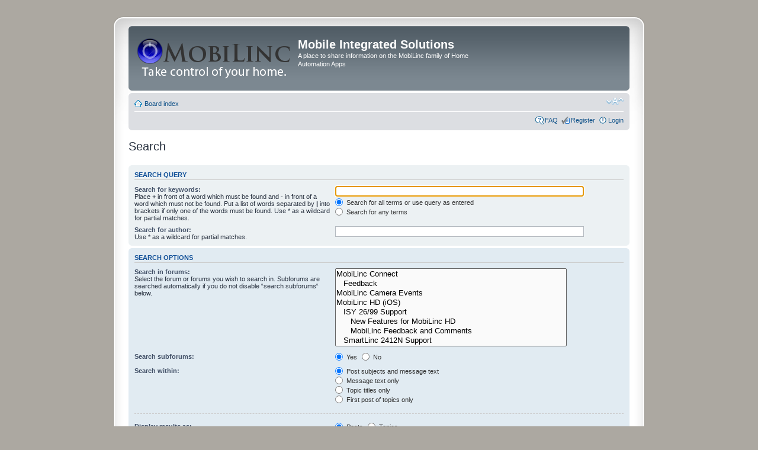

--- FILE ---
content_type: text/html; charset=UTF-8
request_url: http://forum.mobilinc.com/search.php?sid=a2c0ba7959d7f94df412aefad2e05ffd
body_size: 4245
content:
<!DOCTYPE html PUBLIC "-//W3C//DTD XHTML 1.0 Strict//EN" "http://www.w3.org/TR/xhtml1/DTD/xhtml1-strict.dtd">
<html xmlns="http://www.w3.org/1999/xhtml" dir="ltr" lang="en-gb" xml:lang="en-gb">
<head>

<meta http-equiv="content-type" content="text/html; charset=UTF-8" />
<meta http-equiv="content-style-type" content="text/css" />
<meta http-equiv="content-language" content="en-gb" />
<meta http-equiv="imagetoolbar" content="no" />
<meta name="resource-type" content="document" />
<meta name="distribution" content="global" />
<meta name="copyright" content="2000, 2002, 2005, 2007 phpBB Group" />
<meta name="keywords" content="" />
<meta name="description" content="" />
<meta http-equiv="X-UA-Compatible" content="IE=EmulateIE7" />

<title>Mobile Integrated Solutions &bull; Search</title>

<!--
	phpBB style name: prosilver
	Based on style:   prosilver (this is the default phpBB3 style)
	Original author:  Tom Beddard ( http://www.subBlue.com/ )
	Modified by:      
	
	NOTE: This page was generated by phpBB, the free open-source bulletin board package.
	      The phpBB Group is not responsible for the content of this page and forum. For more information
	      about phpBB please visit http://www.phpbb.com
-->

<script type="text/javascript">
// <![CDATA[
	var jump_page = 'Enter the page number you wish to go to:';
	var on_page = '';
	var per_page = '';
	var base_url = '';
	var style_cookie = 'phpBBstyle';
	var style_cookie_settings = '; path=/; domain=.mobileintegratedsolutions.com';
	var onload_functions = new Array();
	var onunload_functions = new Array();

	

	/**
	* Find a member
	*/
	function find_username(url)
	{
		popup(url, 760, 570, '_usersearch');
		return false;
	}

	/**
	* New function for handling multiple calls to window.onload and window.unload by pentapenguin
	*/
	window.onload = function()
	{
		for (var i = 0; i < onload_functions.length; i++)
		{
			eval(onload_functions[i]);
		}
	}

	window.onunload = function()
	{
		for (var i = 0; i < onunload_functions.length; i++)
		{
			eval(onunload_functions[i]);
		}
	}

// ]]>
</script>
<script type="text/javascript" src="./styles/prosilver_se/template/styleswitcher.js"></script>
<script type="text/javascript" src="./styles/prosilver_se/template/forum_fn.js"></script>

<link href="./styles/prosilver_se/theme/print.css" rel="stylesheet" type="text/css" media="print" title="printonly" />
<link href="./style.php?id=4&amp;lang=en&amp;sid=a5ef2983d6dc9239b1b52a2fc95e9aaa" rel="stylesheet" type="text/css" media="screen, projection" />

<link href="./styles/prosilver_se/theme/normal.css" rel="stylesheet" type="text/css" title="A" />
<link href="./styles/prosilver_se/theme/medium.css" rel="alternate stylesheet" type="text/css" title="A+" />
<link href="./styles/prosilver_se/theme/large.css" rel="alternate stylesheet" type="text/css" title="A++" />



</head>

<body id="phpbb" class="section-search ltr">

<div id="wrap">
    <div class="border-left">
    <div class="border-right">
    <div class="border-top">
    <div class="border-top-left">
    <div class="border-top-right">
        <div class="inside" style="direction: ltr;">
        	<a id="top" name="top" accesskey="t"></a>
        	<div id="page-header">
        		<div class="headerbar">
        			<div class="inner"><span class="corners-top"><span></span></span>
        
        			<div id="site-description">
        				<a href="./index.php?sid=a5ef2983d6dc9239b1b52a2fc95e9aaa" title="Board index" id="logo"><img src="./styles/prosilver_se/imageset/MIS_site_logo.png" width="258" height="87" alt="" title="" /></a>
        				<h1>Mobile Integrated Solutions</h1>
        				<p>A place to share information on the MobiLinc family of Home Automation Apps</p>
        				<p class="skiplink"><a href="#start_here">Skip to content</a></p>
        			</div>
        
        		
        
        			<span class="corners-bottom"><span></span></span></div>
        		</div>
        
        		<div class="navbar">
        			<div class="inner"><span class="corners-top"><span></span></span>
        
        			<ul class="linklist navlinks">
        				<li class="icon-home"><a href="./index.php?sid=a5ef2983d6dc9239b1b52a2fc95e9aaa" accesskey="h">Board index</a> </li>
        
        				<li class="rightside"><a href="#" onclick="fontsizeup(); return false;" onkeypress="fontsizeup(); return false;" class="fontsize" title="Change font size">Change font size</a></li>
        
        				
        			</ul>
        
        			
        
        			<ul class="linklist rightside">
        				<li class="icon-faq"><a href="./faq.php?sid=a5ef2983d6dc9239b1b52a2fc95e9aaa" title="Frequently Asked Questions">FAQ</a></li>
        				<li class="icon-register"><a href="./ucp.php?mode=register&amp;sid=a5ef2983d6dc9239b1b52a2fc95e9aaa">Register</a></li>
        					<li class="icon-logout"><a href="./ucp.php?mode=login&amp;sid=a5ef2983d6dc9239b1b52a2fc95e9aaa" title="Login" accesskey="l">Login</a></li>
        				
        			</ul>
        
        			<span class="corners-bottom"><span></span></span></div>
        		</div>
        
        	</div>
        
        	<a name="start_here"></a>
        	<div id="page-body">
        		
        		 

<script type="text/javascript">
// <![CDATA[
	onload_functions.push('document.getElementById("keywords").focus();');
// ]]>
</script>

<h2 class="solo">Search</h2>

<form method="get" action="./search.php">

<div class="panel">
	<div class="inner"><span class="corners-top"><span></span></span>
	<h3>Search query</h3>

	<fieldset>
	<dl>
		<dt><label for="keywords">Search for keywords:</label><br /><span>Place <strong>+</strong> in front of a word which must be found and <strong>-</strong> in front of a word which must not be found. Put a list of words separated by <strong>|</strong> into brackets if only one of the words must be found. Use * as a wildcard for partial matches.</span></dt>
		<dd><input type="text" class="inputbox" name="keywords" id="keywords" size="40" title="Search for keywords" /></dd>
		<dd><label for="terms1"><input type="radio" name="terms" id="terms1" value="all" checked="checked" /> Search for all terms or use query as entered</label></dd>
		<dd><label for="terms2"><input type="radio" name="terms" id="terms2" value="any" /> Search for any terms</label></dd>
	</dl>
	<dl>
		<dt><label for="author">Search for author:</label><br /><span>Use * as a wildcard for partial matches.</span></dt>
		<dd><input type="text" class="inputbox" name="author" id="author" size="40" title="Search for author" /></dd>
	</dl>
	</fieldset>

	<span class="corners-bottom"><span></span></span></div>
</div>

<div class="panel bg2">
	<div class="inner"><span class="corners-top"><span></span></span>

	<h3>Search options</h3>

	<fieldset>
	<dl>
		<dt><label for="search_forum">Search in forums:</label><br /><span>Select the forum or forums you wish to search in. Subforums are searched automatically if you do not disable “search subforums“ below.</span></dt>
		<dd><select name="fid[]" id="search_forum" multiple="multiple" size="8" title="Search in forums"><option value="53">MobiLinc Connect</option><option value="54">&nbsp; &nbsp;Feedback</option><option value="62">MobiLinc Camera Events</option><option value="29">MobiLinc HD (iOS)</option><option value="31">&nbsp; &nbsp;ISY 26/99 Support</option><option value="35">&nbsp; &nbsp;&nbsp; &nbsp;New Features for MobiLinc HD</option><option value="36">&nbsp; &nbsp;&nbsp; &nbsp;MobiLinc Feedback and Comments</option><option value="32">&nbsp; &nbsp;SmartLinc 2412N Support</option><option value="38">&nbsp; &nbsp;&nbsp; &nbsp;MobiLinc Feedback and Comments</option><option value="37">&nbsp; &nbsp;&nbsp; &nbsp;New Features for MobiLinc HD</option><option value="39">&nbsp; &nbsp;PowerLinc 2414 Support</option><option value="40">&nbsp; &nbsp;&nbsp; &nbsp;New Features for MobiLinc HD</option><option value="41">&nbsp; &nbsp;&nbsp; &nbsp;MobiLinc Feedback and Comments</option><option value="34">&nbsp; &nbsp;MobiLinc Plug-Ins</option><option value="42">&nbsp; &nbsp;&nbsp; &nbsp;Resource Manager</option><option value="43">&nbsp; &nbsp;&nbsp; &nbsp;&nbsp; &nbsp;Feature Requests and Questions</option><option value="44">&nbsp; &nbsp;&nbsp; &nbsp;&nbsp; &nbsp;Bug Reports</option><option value="30">MobiLinc Pro/Lite and Orchestrated MobiLinc (iOS)</option><option value="6">&nbsp; &nbsp;ISY 26/99 Support</option><option value="7">&nbsp; &nbsp;&nbsp; &nbsp;New Features for MobiLinc</option><option value="8">&nbsp; &nbsp;&nbsp; &nbsp;MobiLinc Feedback and Comments</option><option value="9">&nbsp; &nbsp;&nbsp; &nbsp;Device Support in MobiLinc</option><option value="11">&nbsp; &nbsp;SmartLinc 2412N Support</option><option value="14">&nbsp; &nbsp;&nbsp; &nbsp;New Features for MobiLinc</option><option value="15">&nbsp; &nbsp;&nbsp; &nbsp;MobiLinc Feedback and Comments</option><option value="1">&nbsp; &nbsp;PowerLinc 2414 Support</option><option value="5">&nbsp; &nbsp;&nbsp; &nbsp;New Features for MobiLinc</option><option value="4">&nbsp; &nbsp;&nbsp; &nbsp;MobiLinc Feedback and Comments</option><option value="18">&nbsp; &nbsp;MobiLinc Plug-Ins</option><option value="19">&nbsp; &nbsp;&nbsp; &nbsp;Resource Manager and Orchestrated MobiLinc</option><option value="20">&nbsp; &nbsp;&nbsp; &nbsp;&nbsp; &nbsp;Feature Requests and Questions</option><option value="21">&nbsp; &nbsp;&nbsp; &nbsp;&nbsp; &nbsp;Bug Reports</option><option value="45">MobiLinc Pro (Android)</option><option value="47">&nbsp; &nbsp;Feature Requests and Questions</option><option value="46">&nbsp; &nbsp;Bug Reports</option><option value="48">&nbsp; &nbsp;Beta Releases</option><option value="49">&nbsp; &nbsp;&nbsp; &nbsp;[CLOSED] Beta versions 0.x</option><option value="50">&nbsp; &nbsp;&nbsp; &nbsp;[CLOSED] MobiLinc for Android/SmartLinc Beta (1.1.x)</option><option value="58">&nbsp; &nbsp;Tasker Integration</option><option value="55">MobiLinc Cam Viewer and the MobiLinc IP Camera Plug-In (iOS)</option><option value="56">&nbsp; &nbsp;Feedback and Comments</option><option value="57">&nbsp; &nbsp;New Feature Requests</option><option value="59">MobiLinc Remote (iOS)</option><option value="60">&nbsp; &nbsp;Feedback and Comments</option><option value="61">&nbsp; &nbsp;New Feature Requests</option><option value="25">Deactivated Topics</option><option value="10">&nbsp; &nbsp;MobiLinc and the Apple iPad</option><option value="17">&nbsp; &nbsp;MobiLinc and iOS4</option><option value="51">&nbsp; &nbsp;MobiLinc Store</option><option value="52">&nbsp; &nbsp;&nbsp; &nbsp;Product Suggestions</option><option value="26">&nbsp; &nbsp;Mi LightStyle and Mi LightStyle HD (UPB) Support</option><option value="27">&nbsp; &nbsp;&nbsp; &nbsp;New Features for Mi LightStyle</option><option value="28">&nbsp; &nbsp;&nbsp; &nbsp;Mi LightStyle Feedback and Comments</option><option value="22">&nbsp; &nbsp;HS MobiLinc (HomeSeer) Support</option><option value="23">&nbsp; &nbsp;&nbsp; &nbsp;HS MobiLinc Feedback and Comments</option><option value="24">&nbsp; &nbsp;&nbsp; &nbsp;HomeSeer Plug-in Feedback and Comments</option><option value="16">&nbsp; &nbsp;MobiLinc Release Information</option></select></dd>
	</dl>
	<dl>
		<dt><label for="search_child1">Search subforums:</label></dt>
		<dd>
			<label for="search_child1"><input type="radio" name="sc" id="search_child1" value="1" checked="checked" /> Yes</label>
			<label for="search_child2"><input type="radio" name="sc" id="search_child2" value="0" /> No</label>
		</dd>
	</dl>
	<dl>
		<dt><label for="sf1">Search within:</label></dt>
		<dd><label for="sf1"><input type="radio" name="sf" id="sf1" value="all" checked="checked" /> Post subjects and message text</label></dd>
		<dd><label for="sf2"><input type="radio" name="sf" id="sf2" value="msgonly" /> Message text only</label></dd>
		<dd><label for="sf3"><input type="radio" name="sf" id="sf3" value="titleonly" /> Topic titles only</label></dd>
		<dd><label for="sf4"><input type="radio" name="sf" id="sf4" value="firstpost" /> First post of topics only</label></dd>
	</dl>

	<hr class="dashed" />

	<dl>
		<dt><label for="show_results1">Display results as:</label></dt>
		<dd>
			<label for="show_results1"><input type="radio" name="sr" id="show_results1" value="posts" checked="checked" /> Posts</label>
			<label for="show_results2"><input type="radio" name="sr" id="show_results2" value="topics" /> Topics</label>
		</dd>
	</dl>
	<dl>
		<dt><label for="sd">Sort results by:</label></dt>
		<dd><select name="sk" id="sk"><option value="a">Author</option><option value="t" selected="selected">Post time</option><option value="f">Forum</option><option value="i">Topic title</option><option value="s">Post subject</option></select>&nbsp;
			<label for="sa"><input type="radio" name="sd" id="sa" value="a" /> Ascending</label>
			<label for="sd"><input type="radio" name="sd" id="sd" value="d" checked="checked" /> Descending</label>
		</dd>
	</dl>
	<dl>
		<dt><label>Limit results to previous:</label></dt>
		<dd><select name="st" id="st"><option value="0" selected="selected">All results</option><option value="1">1 day</option><option value="7">7 days</option><option value="14">2 weeks</option><option value="30">1 month</option><option value="90">3 months</option><option value="180">6 months</option><option value="365">1 year</option></select></dd>
	</dl>
	<dl>
		<dt><label>Return first:</label></dt>
		<dd><select name="ch" title="Return first"><option value="-1">All available</option><option value="0">0</option><option value="25">25</option><option value="50">50</option><option value="100">100</option><option value="200">200</option><option value="300" selected="selected">300</option><option value="400">400</option><option value="500">500</option><option value="600">600</option><option value="700">700</option><option value="800">800</option><option value="900">900</option><option value="1000">1000</option></select> characters of posts</dd>
	</dl>
	</fieldset>

	<span class="corners-bottom"><span></span></span></div>
</div>

<div class="panel bg3">
	<div class="inner"><span class="corners-top"><span></span></span>

	<fieldset class="submit-buttons">
		<input type="hidden" name="t" value="0" />
<input type="hidden" name="sid" value="a5ef2983d6dc9239b1b52a2fc95e9aaa" />
<input type="reset" value="Reset" name="reset" class="button2" />&nbsp;
		<input type="submit" name="submit" value="Search" class="button1" />
	</fieldset>

	<span class="corners-bottom"><span></span></span></div>
</div>

</form>

</div>
    
                <div id="page-footer">
                
                	<div class="navbar">
                		<div class="inner"><span class="corners-top"><span></span></span>
                
                		<ul class="linklist">
                			<li class="icon-home"><a href="./index.php?sid=a5ef2983d6dc9239b1b52a2fc95e9aaa" accesskey="h">Board index</a></li>
                				
                            <li class="rightside"><a href="./memberlist.php?mode=leaders&amp;sid=a5ef2983d6dc9239b1b52a2fc95e9aaa">The team</a> &bull; <a href="./ucp.php?mode=delete_cookies&amp;sid=a5ef2983d6dc9239b1b52a2fc95e9aaa">Delete all board cookies</a> &bull; All times are UTC - 7 hours </li>
                		</ul>
                
                		<span class="corners-bottom"><span></span></span></div>
                	</div>
                </div>
            </div>
        <div class="border-bottom"><span><span></span></span></div>
    </div></div></div></div></div>
</div>
	
<!--
	We request you retain the full copyright notice below including the link to www.phpbb.com.
	This not only gives respect to the large amount of time given freely by the developers
	but also helps build interest, traffic and use of phpBB3. If you (honestly) cannot retain
	the full copyright we ask you at least leave in place the "Powered by phpBB" line, with
	"phpBB" linked to www.phpbb.com. If you refuse to include even this then support on our
	forums may be affected.

	The phpBB Group : 2006
//-->

	<div class="copyright">Powered by <a href="http://www.phpbb.com/">phpBB</a> &copy; 2000, 2002, 2005, 2007 phpBB Group
		
	</div>



<div>
	<a id="bottom" name="bottom" accesskey="z"></a>
	
</div>

</body>
</html>